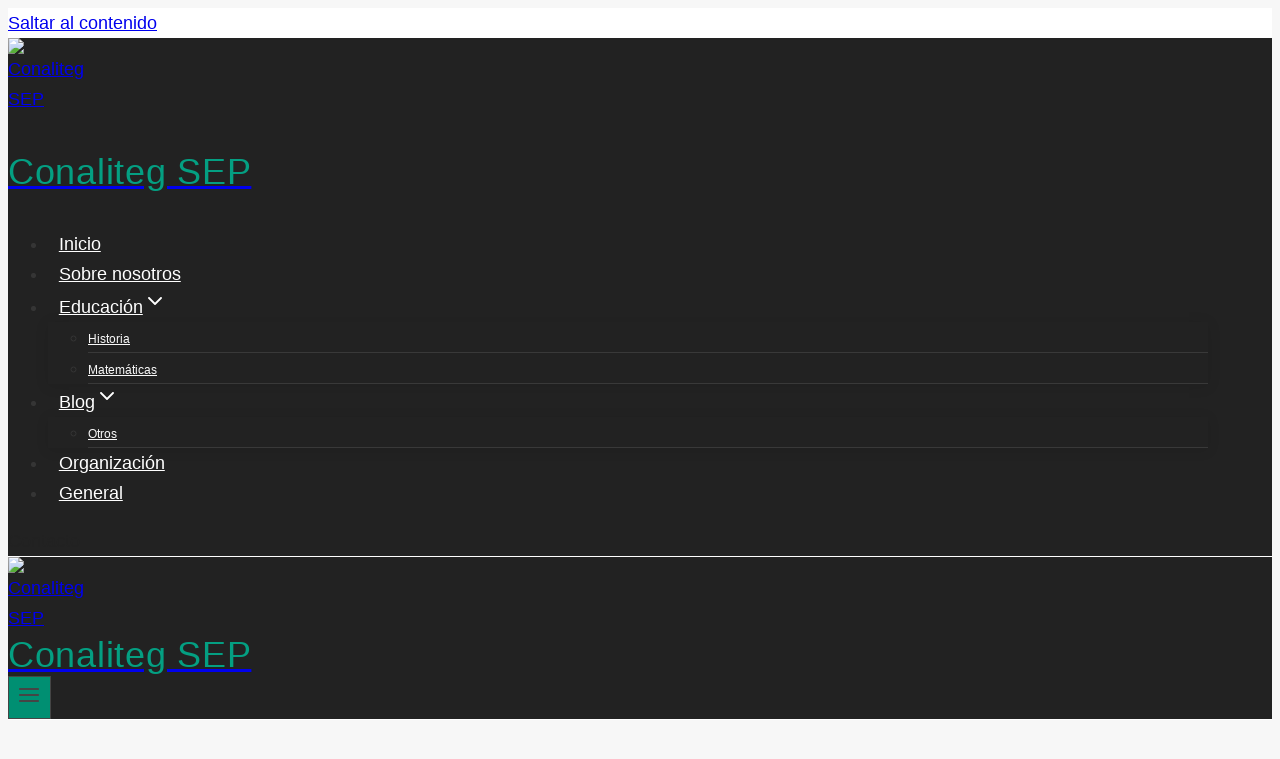

--- FILE ---
content_type: text/html; charset=utf-8
request_url: https://www.google.com/recaptcha/api2/aframe
body_size: 268
content:
<!DOCTYPE HTML><html><head><meta http-equiv="content-type" content="text/html; charset=UTF-8"></head><body><script nonce="-b8GFJT52BzP9uf7yOZVnw">/** Anti-fraud and anti-abuse applications only. See google.com/recaptcha */ try{var clients={'sodar':'https://pagead2.googlesyndication.com/pagead/sodar?'};window.addEventListener("message",function(a){try{if(a.source===window.parent){var b=JSON.parse(a.data);var c=clients[b['id']];if(c){var d=document.createElement('img');d.src=c+b['params']+'&rc='+(localStorage.getItem("rc::a")?sessionStorage.getItem("rc::b"):"");window.document.body.appendChild(d);sessionStorage.setItem("rc::e",parseInt(sessionStorage.getItem("rc::e")||0)+1);localStorage.setItem("rc::h",'1768986748880');}}}catch(b){}});window.parent.postMessage("_grecaptcha_ready", "*");}catch(b){}</script></body></html>